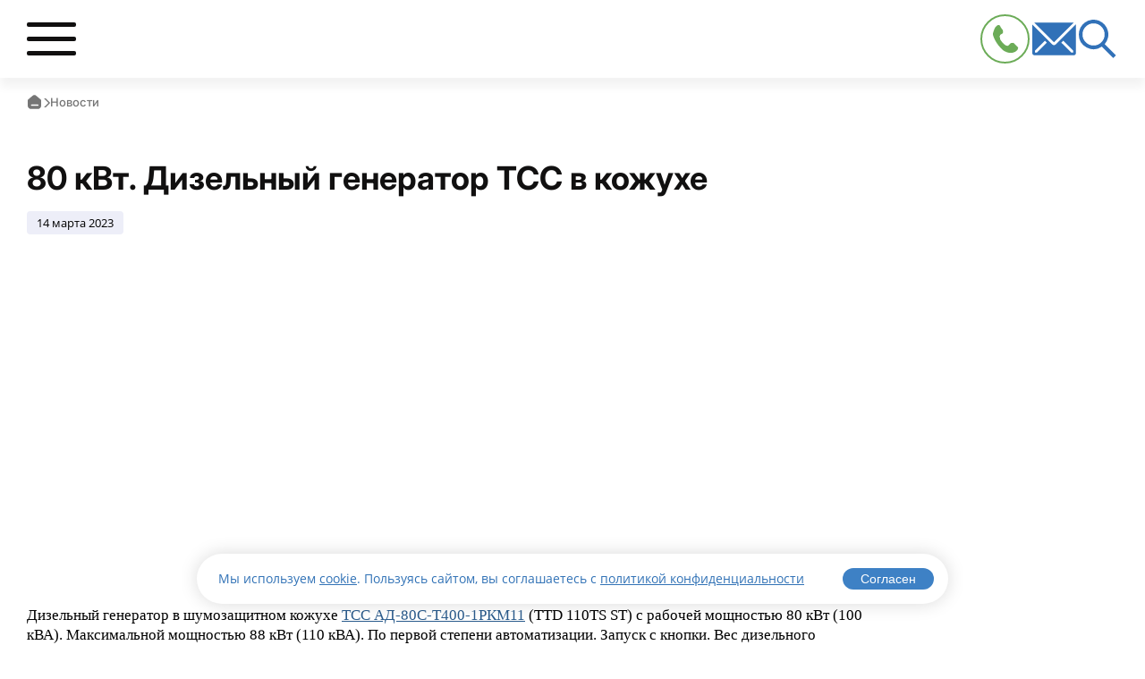

--- FILE ---
content_type: image/svg+xml
request_url: https://agregat-24.ru/bitrix/templates/elektro_flat_new/img/breadcrumb_arrow.svg
body_size: 183
content:
<svg width="10" height="18" viewBox="0 0 10 18" fill="none" xmlns="http://www.w3.org/2000/svg">
<path d="M0.99934 17.7498C1.19841 17.7508 1.38946 17.6715 1.52934 17.5298L9.52934 9.52985C9.82179 9.23703 9.82179 8.76266 9.52934 8.46985L1.52934 0.469847C1.23383 0.194488 0.773331 0.202613 0.487719 0.488225C0.202106 0.773837 0.193981 1.23434 0.46934 1.52985L7.93934 8.99985L0.46934 16.4698C0.176887 16.7627 0.176887 17.237 0.46934 17.5298C0.609224 17.6715 0.800274 17.7508 0.99934 17.7498Z" fill="#757575"/>
</svg>


--- FILE ---
content_type: image/svg+xml
request_url: https://agregat-24.ru/bitrix/templates/elektro_flat_new/img/header_call_icon.svg
body_size: 732
content:
<svg width="55" height="55" viewBox="0 0 55 55" fill="none" xmlns="http://www.w3.org/2000/svg">
<rect x="1" y="1" width="53" height="53" rx="26.5" stroke="#6CAC58" stroke-width="2"/>
<path fill-rule="evenodd" clip-rule="evenodd" d="M20.0721 12.0069C19.6444 12.1238 19.0859 12.0987 18.0721 13.0069C17.8472 13.2084 17.3041 13.8009 17.0721 14.0069C16.1327 14.8411 15.5826 16.6966 15.0721 18.0069C14.433 19.6473 13.779 21.0829 14.0721 23.0069C14.2392 24.1041 14.6369 24.8322 15.0721 26.0069C16.3395 29.4282 19.412 34.4001 23.0721 38.0069C23.7114 38.6369 24.4213 39.5146 25.0721 40.0069C27.2884 41.6832 29.9076 42.534 32.0721 43.0069C32.69 43.1418 32.2044 42.9836 33.0721 43.0069C33.6679 43.0229 34.7815 43.0403 35.0721 43.0069C36.9643 42.7898 38.6806 42.3268 40.0721 41.0069C40.3008 40.79 40.776 40.275 41.0721 40.0069C41.729 39.4122 41.8916 38.4439 42.0721 38.0069C42.5115 36.9431 41.7886 36.5534 40.0721 35.0069C38.4291 33.5265 37.9077 32.4437 37.0721 32.0069C36.4687 31.6914 35.6379 32.0069 35.0721 32.0069C33.9892 32.0069 33.8188 32.2403 32.0721 34.0069C31.5498 34.5351 31.3584 34.8652 31.0721 35.0069C29.6987 35.6868 27.43 34.5475 25.0721 32.0069C23.7317 30.5625 22.8098 29.283 22.0721 28.0069C21.9058 27.7191 22.0721 27.0555 22.0721 27.0069C22.0721 26.9843 22.1268 26.1308 22.0721 26.0069C21.9397 25.7066 21.073 25.3733 21.0721 25.0069C21.0711 24.6367 21.911 24.2935 22.0721 24.0069C22.2599 23.673 21.5803 23.3807 22.0721 23.0069C23.0624 22.2544 24.6931 21.5668 25.0721 21.0069C25.4428 20.4593 25.2673 18.8084 25.0721 18.0069C24.825 16.9921 24.3321 16.9832 23.0721 15.0069C22.2696 13.7481 21.7062 12.3306 21.0721 12.0069C20.7577 11.8464 20.4187 12.0188 20.0721 12.0069C20.1525 11.9849 19.8526 11.9993 20.0721 12.0069Z" fill="#6CAC58"/>
</svg>


--- FILE ---
content_type: application/javascript; charset=UTF-8
request_url: https://agregat-24.ru/bitrix/cache/js/s1/elektro_flat_new/template_68db863c21aa61e12022f6af49743680/template_68db863c21aa61e12022f6af49743680_v1.js?1763740865511
body_size: 141
content:

; /* Start:"a:4:{s:4:"full";s:77:"/bitrix/components/ownedmuhaha/faq/templates/.default/script.js?1763625330177";s:6:"source";s:63:"/bitrix/components/ownedmuhaha/faq/templates/.default/script.js";s:3:"min";s:0:"";s:3:"map";s:0:"";}"*/
$( document ).ready(
	function ()
	{
		$( '#ownd-faq .ownd-faq-question' ).click(
			function ()
			{
				$( this ).parent().toggleClass( 'ownd-faq-item-open' );
			}
		);
	}
);
/* End */
;; /* /bitrix/components/ownedmuhaha/faq/templates/.default/script.js?1763625330177*/


--- FILE ---
content_type: image/svg+xml
request_url: https://agregat-24.ru/bitrix/templates/elektro_flat_new/img/footer_youtube_icon.svg
body_size: 596
content:
<svg width="50" height="35" viewBox="0 0 50 35" fill="none" xmlns="http://www.w3.org/2000/svg">
<g clip-path="url(#clip0_223_967)">
<path fill-rule="evenodd" clip-rule="evenodd" d="M18.42 0.0175932C12.3086 0.185406 7.18239 0.591686 5.39878 1.04962C3.68539 1.48951 2.178 2.74835 1.3769 4.40836C0.800838 5.60197 0.405066 8.10687 0.0978884 12.503C-0.0324967 14.3682 -0.0326559 20.8334 0.09757 22.6819C0.299118 25.5429 0.689955 28.4491 1.03709 29.6675C1.59222 31.6163 3.24042 33.3081 5.15155 33.8909C6.45205 34.2875 9.76104 34.6016 15.3952 34.8634C18.2576 34.9963 29.4366 35.0489 32.7879 34.9452C38.5073 34.7682 42.1802 34.4811 44.1462 34.0571C46.116 33.6323 47.6701 32.3883 48.5485 30.5331C49.1998 29.1575 49.7363 25.1695 49.9482 20.1272C50.1875 14.4324 49.5705 7.05648 48.6644 4.77879C47.943 2.96574 46.5138 1.64303 44.6483 1.06183C43.2546 0.627612 40.7114 0.38659 34.7381 0.122496C32.9713 0.0444178 20.3893 -0.0365349 18.42 0.0175932ZM20.0916 17.4927C20.0916 24.5818 20.099 24.9737 20.2309 24.9351C20.4621 24.8676 33.0847 17.5711 33.0959 17.4987C33.1063 17.4307 20.4891 10.1257 20.2309 10.0502C20.099 10.0117 20.0916 10.4036 20.0916 17.4927Z" fill="#434343"/>
</g>
<defs>
<clipPath id="clip0_223_967">
<rect width="50" height="35" fill="white"/>
</clipPath>
</defs>
</svg>


--- FILE ---
content_type: image/svg+xml
request_url: https://agregat-24.ru/bitrix/templates/elektro_flat_new/img/breadcrumb_home_icon.svg
body_size: 219
content:
<svg width="21" height="22" viewBox="0 0 21 22" fill="none" xmlns="http://www.w3.org/2000/svg">
<path fill-rule="evenodd" clip-rule="evenodd" d="M13 0.982767L19 5.98277C20.1247 6.83641 20.9923 7.52675 21 8.98277V16.9828C20.9277 19.6069 18.5025 22.0412 16 21.9828H5C2.49319 22.0477 0.072272 19.6116 0 16.9828V8.98277C0.0076922 7.52675 0.875306 6.83641 2 5.98277L8 0.982767C9.70393 -0.327589 11.2961 -0.327589 13 0.982767ZM6 17H16C16.4734 17 17 16.5523 17 16C17 15.4477 16.4734 15 16 15H6C5.52661 15 5 15.4477 5 16C5 16.5523 5.52661 17 6 17Z" fill="#757575"/>
</svg>


--- FILE ---
content_type: image/svg+xml
request_url: https://agregat-24.ru/bitrix/templates/elektro_flat_new/img/header_address_icon.svg
body_size: 386
content:
<svg width="21" height="20" viewBox="0 0 21 20" fill="none" xmlns="http://www.w3.org/2000/svg">
<path fill-rule="evenodd" clip-rule="evenodd" d="M18.79 5.00048L13.23 0.890481C11.6036 -0.296827 9.39636 -0.296827 7.77 0.890481L2.22 5.00048C1.14544 5.77462 0.506103 7.01612 0.5 8.34048V15.7705C0.560025 18.1637 2.54665 20.0564 4.94 20.0005H16.06C18.4534 20.0564 20.44 18.1637 20.5 15.7705V8.33048C20.4914 7.01185 19.8567 5.77576 18.79 5.00048ZM19 15.7705C18.9404 17.3354 17.6251 18.5568 16.06 18.5005H4.94C3.37698 18.5512 2.06502 17.333 2 15.7705V8.34048C2.00534 7.4904 2.41817 6.69448 3.11 6.20048L8.66 2.10048C9.75609 1.30006 11.2439 1.30006 12.34 2.10048L17.89 6.21048C18.5812 6.6959 18.9948 7.48583 19 8.33048V15.7705ZM6 13.7505H15C15.4142 13.7505 15.75 14.0863 15.75 14.5005C15.75 14.9147 15.4142 15.2505 15 15.2505H6C5.58579 15.2505 5.25 14.9147 5.25 14.5005C5.25 14.0863 5.58579 13.7505 6 13.7505Z" fill="#111010"/>
</svg>


--- FILE ---
content_type: image/svg+xml
request_url: https://agregat-24.ru/bitrix/templates/elektro_flat_new/img/footer_email_icon.svg
body_size: 660
content:
<svg width="20" height="21" viewBox="0 0 20 21" fill="none" xmlns="http://www.w3.org/2000/svg">
<path fill-rule="evenodd" clip-rule="evenodd" d="M11.29 0.542914L18.14 5.35291C19.205 6.10138 19.8392 7.32124 19.84 8.62291V15.7529C19.8374 16.8854 19.3849 17.9704 18.5823 18.7693C17.7796 19.5682 16.6925 20.0156 15.56 20.0129H4.28C3.14753 20.0156 2.06038 19.5682 1.25772 18.7693C0.455065 17.9704 0.00264906 16.8854 0 15.7529V8.62291C0.000850723 7.32124 0.635027 6.10138 1.7 5.35291L8.55 0.542914C9.3199 -0.180971 10.5201 -0.180971 11.29 0.542914ZM17.5216 17.7087C18.043 17.1911 18.3374 16.4876 18.34 15.7529V8.62291C18.326 7.82531 17.9322 7.08228 17.28 6.62291L10.43 1.81291L10.32 1.73291C10.2147 1.62541 10.0705 1.56483 9.92 1.56483C9.7695 1.56483 9.62533 1.62541 9.52 1.73291L9.41 1.81291L2.56 6.62291C1.90781 7.08228 1.51401 7.82531 1.5 8.62291V15.7529C1.50265 16.4876 1.79703 17.1911 2.31838 17.7087C2.83973 18.2263 3.54535 18.5156 4.28 18.5129H15.56C16.2947 18.5156 17.0003 18.2263 17.5216 17.7087Z" fill="#111010"/>
<path d="M15.99 9.01291L10.45 12.8829C10.286 13.047 10.0608 13.1349 9.82903 13.1254C9.59726 13.1159 9.38003 13.0098 9.23 12.8329L3.85 9.01291C3.63389 8.82601 3.33035 8.77813 3.0672 8.88944C2.80405 9.00074 2.62701 9.2519 2.61062 9.53715C2.59422 9.82241 2.74133 10.0922 2.99 10.2329L8.29 14.0129C8.72459 14.4175 9.29622 14.6426 9.89 14.6429C10.4484 14.6288 10.9808 14.4037 11.38 14.0129L16.85 10.1929C17.1645 9.96016 17.2472 9.52478 17.04 9.19291C16.7977 8.8566 16.3305 8.77652 15.99 9.01291Z" fill="#111010"/>
</svg>


--- FILE ---
content_type: image/svg+xml
request_url: https://agregat-24.ru/bitrix/templates/elektro_flat_new/img/footer_bill_icon.svg
body_size: 568
content:
<svg width="47" height="37" viewBox="0 0 47 37" fill="none" xmlns="http://www.w3.org/2000/svg">
<rect width="47" height="37" rx="10" fill="#FFCF26"/>
<rect width="27" height="27" transform="translate(10 5)" fill="#FFCF26"/>
<path fill-rule="evenodd" clip-rule="evenodd" d="M26.1213 7.4975L33.9963 15.3725C34.1352 15.5388 34.2038 15.7527 34.1875 15.9688V21.9987C34.1878 24.9133 31.848 27.2882 28.9338 27.3313C28.1886 29.169 26.4166 30.3829 24.4338 30.4137H18.3025C15.5855 30.4138 13.3812 28.2145 13.375 25.4975V15.2825C13.3812 12.5637 15.5837 10.3612 18.3025 10.355H18.7863C19.6517 8.47245 21.5293 7.26166 23.6012 7.25H25.525C25.7487 7.2502 25.9632 7.33922 26.1213 7.4975ZM31.33 15.0463L26.5262 10.2425V13.73C26.5324 14.4544 27.1181 15.0401 27.8425 15.0463H31.33ZM24.4338 28.7262H18.3025C16.5175 28.7263 15.0687 27.2825 15.0625 25.4975V15.2825C15.0625 13.4931 16.5131 12.0425 18.3025 12.0425V21.9988C18.3025 24.95 20.695 27.3425 23.6462 27.3425H27.1337C26.5187 28.2227 25.5074 28.7409 24.4338 28.7262ZM23.6012 25.655H28.8888C30.908 25.655 32.545 24.018 32.545 21.9987V16.9025H27.7862C26.0367 16.8963 24.6199 15.4796 24.6137 13.73V8.9375H23.6012C22.6266 8.94047 21.6932 9.33127 21.0072 10.0236C20.3212 10.7159 19.939 11.6529 19.945 12.6275V21.9987C19.9512 24.0155 21.5845 25.6488 23.6012 25.655Z" fill="#111010"/>
</svg>


--- FILE ---
content_type: image/svg+xml
request_url: https://agregat-24.ru/bitrix/templates/elektro_flat_new/img/footer_cash_icon.svg
body_size: 344
content:
<svg width="47" height="37" viewBox="0 0 47 37" fill="none" xmlns="http://www.w3.org/2000/svg">
<rect width="47" height="37" rx="10" fill="#8B6E60"/>
<rect width="27" height="27" transform="translate(10 5)" fill="#8B6E60"/>
<path fill-rule="evenodd" clip-rule="evenodd" d="M34.75 22.7955C34.75 25.6196 32.4605 27.9091 29.6364 27.9091H17.3636C14.5395 27.9091 12.25 25.6196 12.25 22.7955V14.6136C12.25 11.7895 14.5395 9.5 17.3636 9.5H29.6364C32.4605 9.5 34.75 11.7895 34.75 14.6136V22.7955ZM17.3636 11.3307H29.6364C31.4495 11.3307 32.9193 12.8005 32.9193 14.6136V15.6364H29.6364C27.9419 15.6364 26.5682 17.01 26.5682 18.7045C26.5682 20.3991 27.9419 21.7727 29.6364 21.7727H32.9193V22.7955C32.9193 24.6086 31.4495 26.0784 29.6364 26.0784H17.3636C15.5505 26.0784 14.0807 24.6086 14.0807 22.7955V14.6136C14.0807 12.8005 15.5505 11.3307 17.3636 11.3307ZM32.9193 19.942V17.467H29.6364C28.9529 17.467 28.3989 18.0211 28.3989 18.7045C28.3989 19.388 28.9529 19.942 29.6364 19.942H32.9193Z" fill="white"/>
</svg>


--- FILE ---
content_type: image/svg+xml
request_url: https://agregat-24.ru/bitrix/templates/elektro_flat_new/img/header_email_icon.svg
body_size: 379
content:
<!DOCTYPE svg PUBLIC "-//W3C//DTD SVG 1.1//EN" "http://www.w3.org/Graphics/SVG/1.1/DTD/svg11.dtd">
<svg fill="#3171b8" width="64px" height="64px" viewBox="0 0 36 36" version="1.1" preserveAspectRatio="xMidYMid meet" xmlns="http://www.w3.org/2000/svg" xmlns:xlink="http://www.w3.org/1999/xlink" stroke="#3171b8" stroke-width="0">
<g id="SVGRepo_bgCarrier" stroke-width="0"/>
<g id="SVGRepo_iconCarrier"> <title>email-solid</title> <path class="clr-i-solid clr-i-solid-path-1" d="M32.33,6a2,2,0,0,0-.41,0h-28a2,2,0,0,0-.53.08L17.84,20.47Z"/>
<path class="clr-i-solid clr-i-solid-path-2" d="M33.81,7.39,19.25,21.89a2,2,0,0,1-2.82,0L2,7.5a2,2,0,0,0-.07.5V28a2,2,0,0,0,2,2h28a2,2,0,0,0,2-2V8A2,2,0,0,0,33.81,7.39ZM5.3,28H3.91V26.57l7.27-7.21,1.41,1.41Zm26.61,0H30.51l-7.29-7.23,1.41-1.41,7.27,7.21Z"/> <rect x="0" y="0" width="36" height="36" fill-opacity="0"/> </g>
</svg>

--- FILE ---
content_type: image/svg+xml
request_url: https://agregat-24.ru/bitrix/templates/elektro_flat_new/img/footer_vk_icon.svg
body_size: 1416
content:
<svg width="35" height="35" viewBox="0 0 35 35" fill="none" xmlns="http://www.w3.org/2000/svg">
<g clip-path="url(#clip0_223_965)">
<path fill-rule="evenodd" clip-rule="evenodd" d="M13.1015 0.0155733C11.9639 0.0271954 11.6342 0.034408 10.7441 0.0671722C6.67071 0.217149 4.55859 0.744248 2.96309 2.009C2.7214 2.20057 2.20083 2.72142 2.00935 2.96324C0.803316 4.48628 0.270431 6.48597 0.0941411 10.1502C0.0240349 11.6073 0 13.4839 0 17.4995C0 22.9435 0.0482236 24.9286 0.222122 26.6434C0.49228 29.3074 1.07112 30.9655 2.17027 32.2237C2.85209 33.0043 3.68537 33.5847 4.7055 33.9896C6.18738 34.5777 8.03079 34.848 11.2566 34.9501C13.3594 35.0166 21.641 35.0167 23.7267 34.9501C27.0803 34.8432 28.9519 34.5566 30.4453 33.9215C31.264 33.5733 31.9108 33.1399 32.5173 32.5331C34.1165 30.933 34.7429 28.7697 34.9154 24.2506C34.9448 23.4805 34.9665 22.3419 34.9668 21.562C34.9669 21.0786 34.9727 20.8339 34.984 20.8409C34.9954 20.8479 35.0007 19.7233 34.9999 17.4791C34.9992 15.5823 34.9923 14.1218 34.984 14.141C34.9755 14.1608 34.9688 13.8666 34.9679 13.4403C34.9643 11.5119 34.8863 9.59642 34.7611 8.35558C34.531 6.07709 34.0772 4.55702 33.2737 3.37344C33.0357 3.02287 32.8485 2.79865 32.5166 2.46658C31.9732 1.92285 31.4519 1.55329 30.7561 1.21853C29.2309 0.484647 27.2951 0.162696 23.7226 0.0486793C22.2932 0.00306236 16.1895 -0.0159604 13.1015 0.0155733ZM5.90349 10.8296C5.94467 11.8971 5.99156 12.514 6.09081 13.294C6.49068 16.4366 7.50501 19.0659 9.07142 21.0203C10.8688 23.2629 13.3147 24.6159 16.377 25.0618C17.0846 25.1648 17.9507 25.2235 18.7771 25.2245L19.0632 25.2248V22.6168V20.0087L19.1529 20.0198C19.4038 20.0508 19.8012 20.1247 20.0406 20.1848C22.298 20.7517 24.1449 22.5283 25.0096 24.9647L25.1019 25.2246L27.1731 25.2247C28.3123 25.2248 29.2444 25.2217 29.2444 25.2178C29.2444 25.1936 29.1115 24.7621 29.0333 24.5326C28.7863 23.8071 28.4843 23.1373 28.1071 22.4789C27.0384 20.6131 25.3824 19.0065 23.5434 18.0511L23.2655 17.9068L23.4778 17.7737C24.5411 17.1073 25.608 16.105 26.4348 14.9956C27.3686 13.7425 28.0195 12.3416 28.3047 10.9706C28.333 10.8343 28.3602 10.7054 28.365 10.6843L28.3738 10.6458H26.488H24.6023L24.5129 10.9236C23.8978 12.8359 22.6174 14.5954 21.1105 15.5993C20.4985 16.007 19.8347 16.2849 19.2682 16.3707C19.1978 16.3813 19.1228 16.3937 19.1017 16.3982L19.0632 16.4063V13.5261V10.6458H17.1842H15.3051V15.6881V20.7304L15.2581 20.7195C15.1269 20.689 14.7721 20.5649 14.5842 20.4838C14.1693 20.3048 13.6991 20.0179 13.3152 19.7097C13.0796 19.5204 12.6519 19.1046 12.4395 18.8583C11.0529 17.2499 10.2065 14.8881 9.96792 11.9619C9.93558 11.5653 9.90734 11.0306 9.90719 10.8125L9.90709 10.6458H7.90175H5.8964L5.90349 10.8296ZM0.00766999 17.4995C0.00766999 19.356 0.00966863 20.1155 0.0121114 19.1873C0.0145542 18.259 0.0145542 16.74 0.0121114 15.8117C0.00966863 14.8834 0.00766999 15.6429 0.00766999 17.4995Z" fill="#434343"/>
</g>
<defs>
<clipPath id="clip0_223_965">
<rect width="35" height="35" fill="white"/>
</clipPath>
</defs>
</svg>


--- FILE ---
content_type: image/svg+xml
request_url: https://agregat-24.ru/bitrix/templates/elektro_flat_new/img/header_search_button_icon.svg
body_size: 181
content:
<!DOCTYPE svg PUBLIC "-//W3C//DTD SVG 1.1//EN" "http://www.w3.org/Graphics/SVG/1.1/DTD/svg11.dtd">
<svg fill="#3171b8" width="64px" height="64px" viewBox="0 0 12 12" xmlns="http://www.w3.org/2000/svg" stroke="#3171b8" stroke-width="0">
<g id="SVGRepo_bgCarrier" stroke-width="0"/>
<g id="SVGRepo_iconCarrier"> <path d="M7.875 4.5a3.375 3.375 0 11-6.75 0 3.375 3.375 0 016.75 0zM0 4.5a4.5 4.5 0 007.05 3.708l3.45 3.463.796-.796-3.41-3.41A4.5 4.5 0 100 4.5z"/> </g>
</svg>

--- FILE ---
content_type: image/svg+xml
request_url: https://agregat-24.ru/bitrix/templates/elektro_flat_new/img/footer_chat_icon.svg
body_size: 392
content:
<svg width="20" height="20" viewBox="0 0 20 20" fill="none" xmlns="http://www.w3.org/2000/svg">
<path d="M0 20L1.41152 14.8691C0.544223 13.3639 0.0887624 11.6568 0.0909896 9.91964C0.0809453 4.44549 4.52644 0 9.98995 0C12.6417 0 15.1315 1.02806 17.0062 2.9034C17.9303 3.82266 18.6627 4.91616 19.1611 6.12054C19.6595 7.32492 19.9139 8.61623 19.9096 9.91964C19.9096 15.3832 15.4641 19.8287 10 19.8287C8.33678 19.8287 6.71374 19.4151 5.26204 18.6192L0 20ZM5.49424 16.8349L5.79675 17.0162C7.06649 17.7676 8.51458 18.1644 9.98995 18.1654C14.5264 18.1654 18.2263 14.4662 18.2263 9.9291C18.2263 7.73176 17.3696 5.65554 15.8168 4.1034C15.0533 3.33553 14.1453 2.72636 13.1453 2.31101C12.1452 1.89565 11.0728 1.68232 9.98995 1.68331C5.44343 1.6839 1.74476 5.38316 1.74476 9.92023C1.74476 11.4724 2.17843 12.995 3.00502 14.3055L3.19645 14.618L2.35982 17.662L5.49483 16.8354L5.49424 16.8349Z" fill="#111010"/>
</svg>
